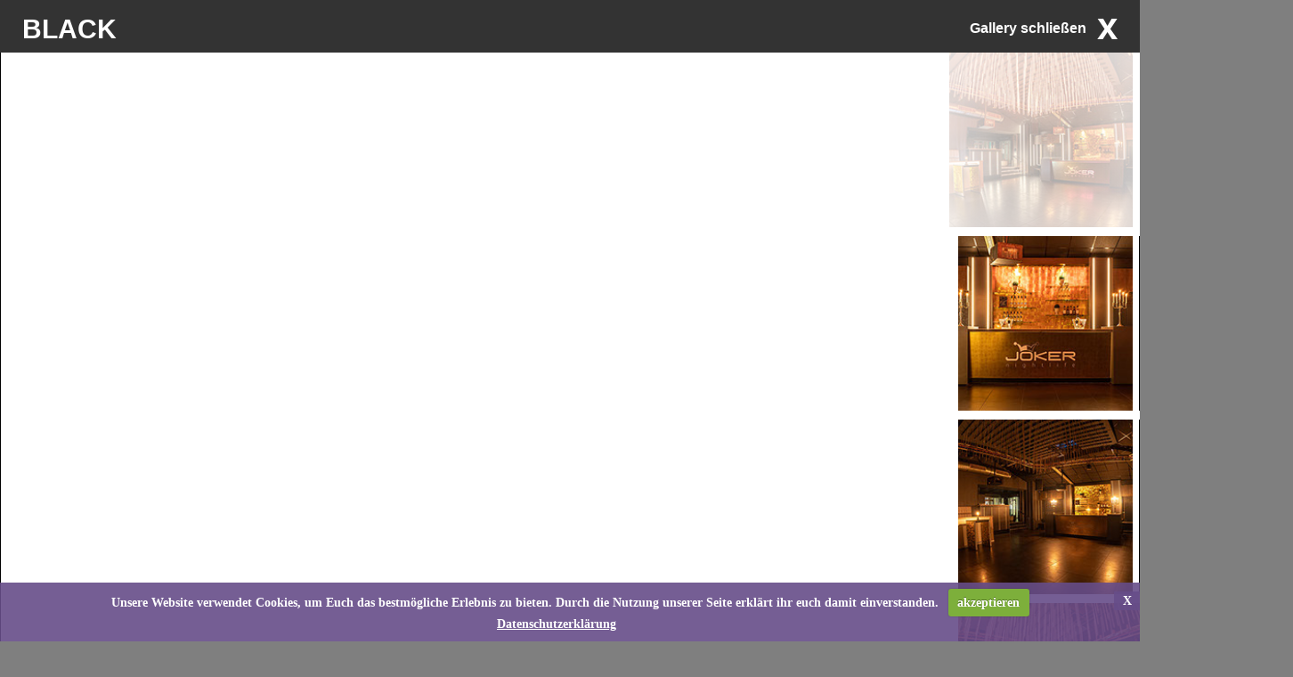

--- FILE ---
content_type: text/html
request_url: http://joker-nightlife.de/location_black.html
body_size: 53490
content:
<!DOCTYPE html>
<html class="nojs html css_verticalspacer" lang="de-DE">
 <head>

  <meta http-equiv="Content-type" content="text/html;charset=UTF-8"/>
  <meta name="description" content="Seit 28 Jahren gibt es die Diskothek Joker in Lingen. Auf vier verschiedenen Areas bieten wir Euch für nahezu jeden Musikgeschmack die passende Location."/>
  <meta name="generator" content="2018.1.1.386"/>
  <meta name="viewport" content="width=device-width, initial-scale=1.0"/>
  
  <script type="text/javascript">
   // Update the 'nojs'/'js' class on the html node
document.documentElement.className = document.documentElement.className.replace(/\bnojs\b/g, 'js');

// Check that all required assets are uploaded and up-to-date
if(typeof Muse == "undefined") window.Muse = {}; window.Muse.assets = {"required":["museutils.js", "museconfig.js", "jquery.watch.js", "webpro.js", "musewpslideshow.js", "jquery.museoverlay.js", "touchswipe.js", "require.js", "jquery.scrolleffects.js", "jquery.museresponsive.js", "location_black.css"], "outOfDate":[]};
</script>
  
  <title>:: JOKER NIGHTLIFE&nbsp; |&nbsp; DEINE PARTYADRESSE IN LINGEN ::</title>
  <!-- CSS -->
  <link rel="stylesheet" type="text/css" href="css/site_global.css?crc=97399717"/>
  <link rel="stylesheet" type="text/css" href="css/location_black.css?crc=4127468761" id="pagesheet"/>
  <!-- IE-only CSS -->
  <!--[if lt IE 9]>
  <link rel="stylesheet" type="text/css" href="css/nomq_location_black.css?crc=528088601" id="nomq_pagesheet"/>
  <![endif]-->
  <!-- JS includes -->
  <!--[if lt IE 9]>
  <script src="scripts/html5shiv.js?crc=4241844378" type="text/javascript"></script>
  <![endif]-->
    <!--HTML Widget code-->
  

<style>
	
.cc-cookies { position:fixed; width: 90%; left: 0; top: 0; padding: 0.5em 5%; background: #674D89; background: rgba(86,86,86,0.95); color: #FFFFFF; font-size: 14px; z-index: 99999; text-align: center; color: #FFFFFF; font-family: Open Sans; font-weight: bold;  }
.cc-cookies a, .cc-cookies a:hover { color: #FFFFFF; text-decoration: underline; }
.cc-cookies a:hover { text-decoration: none;color: #FFFFFF; }
.cc-overlay { height: 100%; padding-top: 25%; }
.cc-cookies-error { float: left; width: 90%; text-align: center; margin: 1em 0 2em 0; background: #fff; padding: 2em 5%; border: 1px solid #ccc; font-size: 18px; color: #333; }
.cc-cookies a.cc-cookie-accept, .cc-cookies-error a.cc-cookie-accept, .cc-cookies a.cc-cookie-decline, .cc-cookies-error a.cc-cookie-decline, .cc-cookies a.cc-cookie-reset { display: inline-block; color: #FFFFFF; text-decoration: none; background: #7DAF3B; padding: 0.5em 0.75em; border-radius: 3px; box-shadow: 0 0 2px rgba(0,0,0,0.25); text-shadow: 0 -1px 0 rgba(0,0,0,0.35); -o-transition: background 0.5s ease-in; -webkit-transition: background 0.25s ease-in; -moz-transition: background 0.25s ease-in; }
.cc-cookies a.cc-cookie-decline, .cc-cookies-error a.cc-cookie-decline { background: #AF3B3B; margin-left: 0.5em; margin-right: 0.5em; }
.cc-cookies a.cc-cookie-accept { margin-left: 0.5em; }
.cc-cookies a.cc-cookie-reset { background: #F15B00; }
.cc-cookies a:hover.cc-cookie-accept, .cc-cookies-error a:hover.cc-cookie-accept, .cc-cookies a:hover.cc-cookie-decline, .cc-cookies-error a:hover.cc-cookie-decline, .cc-cookies a:hover.cc-cookie-reset  { color: #FFFFFF;background: #000000; -o-transition: background 0.5s ease-in; -webkit-transition: background 0.25s ease-in; -moz-transition: background 0.25s ease-in; }
.cc-cookies-error a.cc-cookie-accept, .cc-cookies-error a.cc-cookie-decline { display: block; margin-top: 1em; }
.cc-cookies.cc-discreet { width: auto; padding: 0.5em 1em; left: auto; top: auto; }
.cc-cookies.cc-discreet a.cc-cookie-reset { background: none; text-shadow: none; padding: 0; text-decoration: underline; }
.cc-cookies.cc-discreet a:hover.cc-cookie-reset { text-decoration: none; }
.cc-cookies .close_btn { position:relative;top:0px;float:right;left:5.6%;cursor:pointer;background-color:#333;color: #FFFFFF;font-weight:bold;padding:2px 10px; }
.cc-cookies.cc-discreet .close_btn { top:27px;left:2.5%;  }
.cc-cookies.bottom_simg .close_btn { top:-28px;  }
.cc-cookies.bottom_img .close_btn { top:-28px;  }

@media screen and (max-width: 768px) {
.cc-cookies a.cc-cookie-accept, .cc-cookies a.cc-cookie-decline, .cc-cookies a.cc-cookie-reset { display: block; margin: 1em 0; }
.cc-cookies .close_btn { position:relative;top:27px;float:right; }
.cc-cookies.bottom_img .close_btn { top:-142px;  }

}

@media screen and (max-width: 319px) {
.cc-cookies { position: relative; float: left; }
}
	
</style>



		

      <link type="text/css" rel="stylesheet" href="https://cdnjs.cloudflare.com/ajax/libs/animate.css/3.5.2/animate.min.css"/>

		
 </head>
 <body>

  <div class="breakpoint active" id="bp_infinity" data-min-width="1161"><!-- responsive breakpoint node -->
   <div class="clearfix borderbox" id="page"><!-- group -->
    <div class="size_fluid_width grpelem shared_content" id="u15943" data-pintopage="page_fluidx" data-sizePolicy="fluidWidth" data-content-guid="u15943_content"><!-- custom html -->
     

  

    </div>
    <div class="clearfix grpelem" id="ppslideshowu15760"><!-- group -->
     <div class="clearfix grpelem" id="pslideshowu15760"><!-- column -->
      <div class="SlideShowWidget clearfix HeroFillFrame colelem" id="slideshowu15760" data-visibility="changed" style="visibility:hidden"><!-- none box -->
       <div class="popup_anchor allow_click_through" data-col-pos="0" id="u15771popup">
        <div class="SlideShowContentPanel clearfix fullscreen" data-col-pos="0" id="u15771"><!-- stack box -->
         <!-- m_editable region-id="editable-static-tag-U15778-BP_infinity" template="location_black.html" data-type="image" data-ice-options="srcAttr=data-src" -->
         <div class="SSSlide clip_frame grpelem" data-col-pos="0" id="u15778" data-muse-uid="U15778" data-muse-type="img_frame"><!-- image -->
          <img class="block ImageInclude" data-col-pos="0" id="u15778_img" data-src="images/black1-crop-u15778.jpg?crc=212045960" src="images/blank.gif?crc=4208392903" alt="" data-muse-src="images/black1-crop-u15778.jpg?crc=212045960" data-heightwidthratio="0.6104114189756508" data-image-width="1191" data-image-height="727"/>
         </div>
         <!-- /m_editable -->
         <!-- m_editable region-id="editable-static-tag-U16665-BP_infinity" template="location_black.html" data-type="image" data-ice-options="srcAttr=data-src" -->
         <div class="SSSlide invi clip_frame grpelem" data-col-pos="1" id="u16665" data-muse-uid="U16665" data-muse-type="img_frame"><!-- image -->
          <img class="block ImageInclude" data-col-pos="1" id="u16665_img" data-src="images/black2-crop-u16665.jpg?crc=28421359" src="images/blank.gif?crc=4208392903" alt="" data-muse-src="images/black2-crop-u16665.jpg?crc=28421359" data-heightwidthratio="0.6104114189756508" data-image-width="1191" data-image-height="727"/>
         </div>
         <!-- /m_editable -->
         <!-- m_editable region-id="editable-static-tag-U16696-BP_infinity" template="location_black.html" data-type="image" data-ice-options="srcAttr=data-src" -->
         <div class="SSSlide invi clip_frame grpelem" data-col-pos="2" id="u16696" data-muse-uid="U16696" data-muse-type="img_frame"><!-- image -->
          <img class="block ImageInclude" data-col-pos="2" id="u16696_img" data-src="images/black3-crop-u16696.jpg?crc=536337782" src="images/blank.gif?crc=4208392903" alt="" data-muse-src="images/black3-crop-u16696.jpg?crc=536337782" data-heightwidthratio="0.6104114189756508" data-image-width="1191" data-image-height="727"/>
         </div>
         <!-- /m_editable -->
         <!-- m_editable region-id="editable-static-tag-U16727-BP_infinity" template="location_black.html" data-type="image" data-ice-options="srcAttr=data-src" -->
         <div class="SSSlide invi clip_frame grpelem" data-col-pos="3" id="u16727" data-muse-uid="U16727" data-muse-type="img_frame"><!-- image -->
          <img class="block ImageInclude" data-col-pos="3" id="u16727_img" data-src="images/black4-crop-u16727.jpg?crc=318308661" src="images/blank.gif?crc=4208392903" alt="" data-muse-src="images/black4-crop-u16727.jpg?crc=318308661" data-heightwidthratio="0.6104114189756508" data-image-width="1191" data-image-height="727"/>
         </div>
         <!-- /m_editable -->
        </div>
       </div>
       <div class="popup_anchor allow_click_through grpelem" data-col-pos="1" id="u15762popup">
        <div class="SSSlideLinks clearfix" data-col-pos="1" id="u15762"><!-- none box -->
         <!-- m_editable region-id="editable-static-tag-U15765-BP_infinity" template="location_black.html" data-type="image" data-ice-options="clickable" -->
         <div class="SSSlideLink borderbox transition shadow clip_frame colelem" data-col-pos="0" id="u15765" data-muse-uid="U15765" data-muse-type="img_frame"><!-- image -->
          <div data-col-pos="0" id="u15765_clip">
           <img class="block temp_no_img_src" data-col-pos="0" id="u15765_img" data-orig-src="images/black1-crop-u15765.jpg?crc=487308967" alt="" data-muse-src="images/black1-crop-u15765.jpg?crc=487308967" data-heightwidthratio="1" data-image-width="190" data-image-height="190" src="images/blank.gif?crc=4208392903"/>
          </div>
         </div>
         <!-- /m_editable -->
         <!-- m_editable region-id="editable-static-tag-U16674-BP_infinity" template="location_black.html" data-type="image" data-ice-options="clickable" -->
         <div class="SSSlideLink borderbox transition shadow clip_frame colelem" data-col-pos="1" id="u16674" data-muse-uid="U16674" data-muse-type="img_frame"><!-- image -->
          <div data-col-pos="1" id="u16674_clip">
           <img class="block temp_no_img_src" data-col-pos="1" id="u16674_img" data-orig-src="images/black2-crop-u16674.jpg?crc=534876164" alt="" data-muse-src="images/black2-crop-u16674.jpg?crc=534876164" data-heightwidthratio="1" data-image-width="190" data-image-height="190" src="images/blank.gif?crc=4208392903"/>
          </div>
         </div>
         <!-- /m_editable -->
         <!-- m_editable region-id="editable-static-tag-U16705-BP_infinity" template="location_black.html" data-type="image" data-ice-options="clickable" -->
         <div class="SSSlideLink borderbox transition shadow clip_frame colelem" data-col-pos="2" id="u16705" data-muse-uid="U16705" data-muse-type="img_frame"><!-- image -->
          <div data-col-pos="2" id="u16705_clip">
           <img class="block temp_no_img_src" data-col-pos="2" id="u16705_img" data-orig-src="images/black3-crop-u16705.jpg?crc=350916040" alt="" data-muse-src="images/black3-crop-u16705.jpg?crc=350916040" data-heightwidthratio="1" data-image-width="190" data-image-height="190" src="images/blank.gif?crc=4208392903"/>
          </div>
         </div>
         <!-- /m_editable -->
         <!-- m_editable region-id="editable-static-tag-U16736-BP_infinity" template="location_black.html" data-type="image" data-ice-options="clickable" -->
         <div class="SSSlideLink transition shadow clip_frame colelem" data-col-pos="3" id="u16736" data-muse-uid="U16736" data-muse-type="img_frame"><!-- image -->
          <div data-col-pos="3" id="u16736_clip">
           <img class="block temp_no_img_src" data-col-pos="3" id="u16736_img" data-orig-src="images/black4-crop-u16736.jpg?crc=4161498688" alt="" data-muse-src="images/black4-crop-u16736.jpg?crc=4161498688" data-heightwidthratio="1" data-image-width="190" data-image-height="190" src="images/blank.gif?crc=4208392903"/>
          </div>
         </div>
         <!-- /m_editable -->
        </div>
       </div>
      </div>
      <div class="browser_width shared_content" id="u15942-bw" data-content-guid="u15942-bw_content">
       <div class="pinned-colelem" id="u15942"><!-- simple frame --></div>
      </div>
     </div>
     <!-- m_editable region-id="editable-static-tag-U15940-BP_infinity" template="location_black.html" data-type="html" data-ice-options="disableImageResize,link,txtStyleTarget" -->
     <div class="clearfix shared_content" id="u15940-4" data-muse-uid="U15940" data-muse-type="txt_frame" data-IBE-flags="txtStyleSrc" data-content-guid="u15940-4_content"><!-- content -->
      <p><span id="u15940">BLACK</span></p>
     </div>
     <!-- /m_editable -->
     <!-- m_editable region-id="editable-static-tag-U15941-BP_infinity" template="location_black.html" data-type="html" data-ice-options="disableImageResize,link,txtStyleTarget" -->
     <div class="clearfix shared_content" id="u15941-4" data-muse-uid="U15941" data-muse-type="txt_frame" data-IBE-flags="txtStyleSrc" data-content-guid="u15941-4_content"><!-- content -->
      <p><span id="u15941">Gallery schließen</span></p>
     </div>
     <!-- /m_editable -->
     <!-- m_editable region-id="editable-static-tag-U15944-BP_infinity" template="location_black.html" data-type="html" data-ice-options="disableImageResize,link,clickable,txtStyleTarget" data-ice-editable="link" -->
     <a class="nonblock nontext clearfix shared_content" id="u15944-4" href="index.html#location" data-href="anchor:U63:U990" data-muse-uid="U15944" data-muse-type="txt_frame" data-IBE-flags="txtStyleSrc" data-content-guid="u15944-4_content"><!-- content --><p><span id="u15944">x</span></p></a>
     <!-- /m_editable -->
    </div>
    <div class="verticalspacer" data-offset-top="859" data-content-above-spacer="858" data-content-below-spacer="0" data-sizePolicy="fixed" data-pintopage="page_fixedLeft"></div>
    <div class="clearfix grpelem" id="pu15759"><!-- group -->
     <div class="size_fixed grpelem shared_content" id="u15759" data-sizePolicy="fixed" data-pintopage="page_fluidx" data-content-guid="u15759_content"><!-- custom html -->
      
        <style>
          .noFill{
            background-color: transparent;
          }
          .mask{
            overflow: hidden;
          }
          .slide-reel-caption{
            animation-duration: 0.6s !important;
          }
          .animation-direction{
            -webkit-animation-direction: alternate;
            animation-direction: alternate;
          }
        </style>
    	
     </div>
     <div class="size_fixed grpelem shared_content" id="u15758" data-sizePolicy="fixed" data-pintopage="page_fluidx" data-content-guid="u15758_content"><!-- custom html -->
      

    	
     </div>
    </div>
   </div>
  </div>
  <div class="breakpoint" id="bp_1160" data-max-width="1160"><!-- responsive breakpoint node -->
   <div class="clearfix temp_no_id" data-orig-id="page"><!-- group -->
    <span class="size_fixed grpelem placeholder" data-placeholder-for="u15943_content"><!-- placeholder node --></span>
    <div class="clearfix grpelem temp_no_id" data-orig-id="ppslideshowu15760"><!-- group -->
     <div class="clearfix grpelem temp_no_id" data-orig-id="pslideshowu15760"><!-- column -->
      <div class="SlideShowWidget clearfix HeroFillFrame colelem temp_no_id" data-orig-id="slideshowu15760"><!-- none box -->
       <div class="popup_anchor temp_no_id" data-col-pos="0" data-orig-id="u15771popup">
        <div class="SlideShowContentPanel clearfix fullscreen temp_no_id" data-col-pos="0" data-orig-id="u15771"><!-- stack box -->
         <!-- m_editable region-id="editable-static-tag-U15778-BP_1160" template="location_black.html" data-type="image" data-ice-options="srcAttr=data-src" -->
         <div class="SSSlide clip_frame clearfix grpelem temp_no_id" data-col-pos="0" data-muse-uid="U15778" data-muse-type="img_frame" data-orig-id="u15778"><!-- image -->
          <img class="ImageInclude position_content temp_no_id" data-col-pos="0" data-src="images/black1.jpg?crc=66472364" src="images/blank.gif?crc=4208392903" alt="" data-width="1200" data-height="768" data-muse-src="images/black1.jpg?crc=66472364" data-orig-id="u15778_img"/>
         </div>
         <!-- /m_editable -->
         <!-- m_editable region-id="editable-static-tag-U16665-BP_1160" template="location_black.html" data-type="image" data-ice-options="srcAttr=data-src" -->
         <div class="SSSlide invi clip_frame clearfix grpelem temp_no_id" data-col-pos="1" data-muse-uid="U16665" data-muse-type="img_frame" data-orig-id="u16665"><!-- image -->
          <img class="ImageInclude position_content temp_no_id" data-col-pos="1" data-src="images/black2.jpg?crc=186271792" src="images/blank.gif?crc=4208392903" alt="" data-width="1200" data-height="768" data-muse-src="images/black2.jpg?crc=186271792" data-orig-id="u16665_img"/>
         </div>
         <!-- /m_editable -->
         <!-- m_editable region-id="editable-static-tag-U16696-BP_1160" template="location_black.html" data-type="image" data-ice-options="srcAttr=data-src" -->
         <div class="SSSlide invi clip_frame clearfix grpelem temp_no_id" data-col-pos="2" data-muse-uid="U16696" data-muse-type="img_frame" data-orig-id="u16696"><!-- image -->
          <img class="ImageInclude position_content temp_no_id" data-col-pos="2" data-src="images/black3.jpg?crc=236167202" src="images/blank.gif?crc=4208392903" alt="" data-width="1200" data-height="768" data-muse-src="images/black3.jpg?crc=236167202" data-orig-id="u16696_img"/>
         </div>
         <!-- /m_editable -->
         <!-- m_editable region-id="editable-static-tag-U16727-BP_1160" template="location_black.html" data-type="image" data-ice-options="srcAttr=data-src" -->
         <div class="SSSlide invi clip_frame clearfix grpelem temp_no_id" data-col-pos="3" data-muse-uid="U16727" data-muse-type="img_frame" data-orig-id="u16727"><!-- image -->
          <img class="ImageInclude position_content temp_no_id" data-col-pos="3" data-src="images/black4.jpg?crc=12047832" src="images/blank.gif?crc=4208392903" alt="" data-width="1200" data-height="768" data-muse-src="images/black4.jpg?crc=12047832" data-orig-id="u16727_img"/>
         </div>
         <!-- /m_editable -->
        </div>
       </div>
       <div class="popup_anchor temp_no_id" data-col-pos="1" data-orig-id="u15762popup">
        <div class="SSSlideLinks clearfix temp_no_id" data-col-pos="1" data-orig-id="u15762"><!-- none box -->
         <!-- m_editable region-id="editable-static-tag-U15765-BP_1160" template="location_black.html" data-type="image" data-ice-options="clickable" -->
         <div class="SSSlideLink transition shadow clip_frame grpelem temp_no_id" data-col-pos="0" data-muse-uid="U15765" data-muse-type="img_frame" data-orig-id="u15765"><!-- image -->
          <div class="temp_no_id" data-col-pos="0" data-orig-id="u15765_clip">
           <img class="block temp_no_id temp_no_img_src" data-col-pos="0" data-orig-src="images/black1-crop-u157652.jpg?crc=3972800206" alt="" width="210" height="210" data-muse-src="images/black1-crop-u157652.jpg?crc=3972800206" data-orig-id="u15765_img" src="images/blank.gif?crc=4208392903"/>
          </div>
         </div>
         <!-- /m_editable -->
         <!-- m_editable region-id="editable-static-tag-U16674-BP_1160" template="location_black.html" data-type="image" data-ice-options="clickable" -->
         <div class="SSSlideLink transition shadow clip_frame grpelem temp_no_id" data-col-pos="1" data-muse-uid="U16674" data-muse-type="img_frame" data-orig-id="u16674"><!-- image -->
          <div class="temp_no_id" data-col-pos="1" data-orig-id="u16674_clip">
           <img class="block temp_no_id temp_no_img_src" data-col-pos="1" data-orig-src="images/black2-crop-u166742.jpg?crc=4222413063" alt="" width="210" height="210" data-muse-src="images/black2-crop-u166742.jpg?crc=4222413063" data-orig-id="u16674_img" src="images/blank.gif?crc=4208392903"/>
          </div>
         </div>
         <!-- /m_editable -->
         <!-- m_editable region-id="editable-static-tag-U16705-BP_1160" template="location_black.html" data-type="image" data-ice-options="clickable" -->
         <div class="SSSlideLink transition shadow clip_frame grpelem temp_no_id" data-col-pos="2" data-muse-uid="U16705" data-muse-type="img_frame" data-orig-id="u16705"><!-- image -->
          <div class="temp_no_id" data-col-pos="2" data-orig-id="u16705_clip">
           <img class="block temp_no_id temp_no_img_src" data-col-pos="2" data-orig-src="images/black3-crop-u167052.jpg?crc=4141684123" alt="" width="210" height="210" data-muse-src="images/black3-crop-u167052.jpg?crc=4141684123" data-orig-id="u16705_img" src="images/blank.gif?crc=4208392903"/>
          </div>
         </div>
         <!-- /m_editable -->
         <!-- m_editable region-id="editable-static-tag-U16736-BP_1160" template="location_black.html" data-type="image" data-ice-options="clickable" -->
         <div class="SSSlideLink transition shadow clip_frame grpelem temp_no_id" data-col-pos="3" data-muse-uid="U16736" data-muse-type="img_frame" data-orig-id="u16736"><!-- image -->
          <div class="temp_no_id" data-col-pos="3" data-orig-id="u16736_clip">
           <img class="block temp_no_id temp_no_img_src" data-col-pos="3" data-orig-src="images/black4-crop-u167362.jpg?crc=3759159581" alt="" width="210" height="210" data-muse-src="images/black4-crop-u167362.jpg?crc=3759159581" data-orig-id="u16736_img" src="images/blank.gif?crc=4208392903"/>
          </div>
         </div>
         <!-- /m_editable -->
        </div>
       </div>
      </div>
      <span class="browser_width placeholder" data-placeholder-for="u15942-bw_content"><!-- placeholder node --></span>
     </div>
     <!-- m_editable region-id="editable-static-tag-U15941-BP_1160" template="location_black.html" data-type="html" data-ice-options="disableImageResize,link,txtStyleTarget" -->
     <span class="clearfix mse_pre_init placeholder" data-placeholder-for="u15941-4_content"><!-- placeholder node --></span>
     <!-- /m_editable -->
     <!-- m_editable region-id="editable-static-tag-U15944-BP_1160" template="location_black.html" data-type="html" data-ice-options="disableImageResize,link,clickable,txtStyleTarget" data-ice-editable="link" -->
     <span class="nonblock nontext clearfix mse_pre_init placeholder" data-placeholder-for="u15944-4_content"><!-- placeholder node --></span>
     <!-- /m_editable -->
     <!-- m_editable region-id="editable-static-tag-U15940-BP_1160" template="location_black.html" data-type="html" data-ice-options="disableImageResize,link,txtStyleTarget" -->
     <span class="clearfix mse_pre_init placeholder" data-placeholder-for="u15940-4_content"><!-- placeholder node --></span>
     <!-- /m_editable -->
    </div>
    <div class="verticalspacer" data-offset-top="601" data-content-above-spacer="768" data-content-below-spacer="0"></div>
    <div class="clearfix grpelem temp_no_id" data-orig-id="pu15759"><!-- group -->
     <span class="size_fixed grpelem placeholder" data-placeholder-for="u15759_content"><!-- placeholder node --></span>
     <span class="size_fixed grpelem placeholder" data-placeholder-for="u15758_content"><!-- placeholder node --></span>
    </div>
   </div>
  </div>
  <!-- JS includes -->
  <script type="text/javascript">
   if (document.location.protocol != 'https:') document.write('\x3Cscript src="http://musecdn.businesscatalyst.com/scripts/4.0/jquery-1.8.3.min.js" type="text/javascript">\x3C/script>');
</script>
  <script type="text/javascript">
   window.jQuery || document.write('\x3Cscript src="scripts/jquery-1.8.3.min.js?crc=209076791" type="text/javascript">\x3C/script>');
</script>
  <!-- Other scripts -->
  <script type="text/javascript">
   // Decide whether to suppress missing file error or not based on preference setting
var suppressMissingFileError = false
</script>
  <script type="text/javascript">
   window.Muse.assets.check=function(c){if(!window.Muse.assets.checked){window.Muse.assets.checked=!0;var b={},d=function(a,b){if(window.getComputedStyle){var c=window.getComputedStyle(a,null);return c&&c.getPropertyValue(b)||c&&c[b]||""}if(document.documentElement.currentStyle)return(c=a.currentStyle)&&c[b]||a.style&&a.style[b]||"";return""},a=function(a){if(a.match(/^rgb/))return a=a.replace(/\s+/g,"").match(/([\d\,]+)/gi)[0].split(","),(parseInt(a[0])<<16)+(parseInt(a[1])<<8)+parseInt(a[2]);if(a.match(/^\#/))return parseInt(a.substr(1),
16);return 0},f=function(f){for(var g=document.getElementsByTagName("link"),j=0;j<g.length;j++)if("text/css"==g[j].type){var l=(g[j].href||"").match(/\/?css\/([\w\-]+\.css)\?crc=(\d+)/);if(!l||!l[1]||!l[2])break;b[l[1]]=l[2]}g=document.createElement("div");g.className="version";g.style.cssText="display:none; width:1px; height:1px;";document.getElementsByTagName("body")[0].appendChild(g);for(j=0;j<Muse.assets.required.length;){var l=Muse.assets.required[j],k=l.match(/([\w\-\.]+)\.(\w+)$/),i=k&&k[1]?
k[1]:null,k=k&&k[2]?k[2]:null;switch(k.toLowerCase()){case "css":i=i.replace(/\W/gi,"_").replace(/^([^a-z])/gi,"_$1");g.className+=" "+i;i=a(d(g,"color"));k=a(d(g,"backgroundColor"));i!=0||k!=0?(Muse.assets.required.splice(j,1),"undefined"!=typeof b[l]&&(i!=b[l]>>>24||k!=(b[l]&16777215))&&Muse.assets.outOfDate.push(l)):j++;g.className="version";break;case "js":j++;break;default:throw Error("Unsupported file type: "+k);}}c?c().jquery!="1.8.3"&&Muse.assets.outOfDate.push("jquery-1.8.3.min.js"):Muse.assets.required.push("jquery-1.8.3.min.js");
g.parentNode.removeChild(g);if(Muse.assets.outOfDate.length||Muse.assets.required.length)g="Einige der Dateien auf dem Server fehlen oder sind ungültig. Löschen Sie den Browser-Cache und versuchen Sie es erneut. Wenn das Problem weiterhin besteht, wenden Sie sich an den Autor der Website.",f&&Muse.assets.outOfDate.length&&(g+="\nOut of date: "+Muse.assets.outOfDate.join(",")),f&&Muse.assets.required.length&&(g+="\nMissing: "+Muse.assets.required.join(",")),suppressMissingFileError?(g+="\nUse SuppressMissingFileError key in AppPrefs.xml to show missing file error pop up.",console.log(g)):alert(g)};location&&location.search&&location.search.match&&location.search.match(/muse_debug/gi)?
setTimeout(function(){f(!0)},5E3):f()}};
var muse_init=function(){require.config({baseUrl:""});require(["jquery","museutils","whatinput","jquery.watch","webpro","musewpslideshow","jquery.museoverlay","touchswipe","jquery.scrolleffects","jquery.museresponsive"],function(c){var $ = c;$(document).ready(function(){try{
window.Muse.assets.check($);/* body */
Muse.Utils.transformMarkupToFixBrowserProblemsPreInit();/* body */
Muse.Utils.prepHyperlinks(true);/* body */
Muse.Utils.resizeHeight('.popup_anchor.allow_click_through');/* resize height */
Muse.Utils.makeButtonsVisibleAfterSettingMinWidth();/* body */
Muse.Utils.initWidget('#slideshowu15760', ['#bp_infinity'], function(elem) { var widget = new WebPro.Widget.ContentSlideShow(elem, {autoPlay:false,displayInterval:3500,slideLinkStopsSlideShow:false,transitionStyle:'fading',lightboxEnabled_runtime:false,shuffle:false,transitionDuration:500,enableSwipe:true,elastic:'fullScreen',resumeAutoplay:true,resumeAutoplayInterval:3000,playOnce:false,autoActivate_runtime:false,isResponsive:true}); $(elem).data('widget', widget); return widget; });/* #slideshowu15760 */
Muse.Utils.initWidget('#slideshowu15760', ['#bp_1160'], function(elem) { var widget = new WebPro.Widget.ContentSlideShow(elem, {autoPlay:false,displayInterval:3500,slideLinkStopsSlideShow:false,transitionStyle:'fading',lightboxEnabled_runtime:false,shuffle:false,transitionDuration:500,enableSwipe:true,elastic:'fullScreen',resumeAutoplay:true,resumeAutoplayInterval:3000,playOnce:false,autoActivate_runtime:false,isResponsive:false}); $(elem).data('widget', widget); return widget; });/* #slideshowu15760 */
Muse.Utils.fullPage('#page');/* 100% height page */
$('#bp_1160').one('muse_this_bp_activate', function(){
$('#u15941-4').registerPositionScrollEffect([{"speed":[0,1],"in":[-Infinity,-225.5]},{"speed":[0,0.2],"in":[-225.5,Infinity]}], $(this)); /* scroll effect */
$('#u15944-4').registerPositionScrollEffect([{"speed":[0,1],"in":[-Infinity,-215.5]},{"speed":[0,0.2],"in":[-215.5,Infinity]}], $(this)); /* scroll effect */
$('#u15940-4').registerPositionScrollEffect([{"speed":[0,1],"in":[-Infinity,-215.5]},{"speed":[0,0.2],"in":[-215.5,Infinity]}], $(this)); /* scroll effect */
});/* scroll effects for one breakpoint */
$( '.breakpoint' ).registerBreakpoint();/* Register breakpoints */
Muse.Utils.transformMarkupToFixBrowserProblems();/* body */
}catch(b){if(b&&"function"==typeof b.notify?b.notify():Muse.Assert.fail("Error calling selector function: "+b),false)throw b;}})})};

</script>
  <!-- RequireJS script -->
  <script src="scripts/require.js?crc=4177726516" type="text/javascript" async data-main="scripts/museconfig.js?crc=3936894949" onload="if (requirejs) requirejs.onError = function(requireType, requireModule) { if (requireType && requireType.toString && requireType.toString().indexOf && 0 <= requireType.toString().indexOf('#scripterror')) window.Muse.assets.check(); }" onerror="window.Muse.assets.check();"></script>
  
  <!--HTML Widget code-->
  
	
	<script type="text/javascript">
	console.log("Cookie Notifications - Version 1.0 - MuseThemes.com");
	
	(function (factory) {
	if (typeof define === 'function' && define.amd) {
		// AMD
		define(['jquery'], factory);
	} else if (typeof exports === 'object') {
		// CommonJS
		factory(require('jquery'));
	} else {
		// Browser globals
		factory(jQuery);
	}
	}(function ($) {

	var pluses = /\+/g;

	function encode(s) {
		return config.raw ? s : encodeURIComponent(s);
	}

	function decode(s) {
		return config.raw ? s : decodeURIComponent(s);
	}

	function stringifyCookieValue(value) {
		return encode(config.json ? JSON.stringify(value) : String(value));
	}

	function parseCookieValue(s) {
		if (s.indexOf('"') === 0) {
			// This is a quoted cookie as according to RFC2068, unescape...
			s = s.slice(1, -1).replace(/\\"/g, '"').replace(/\\\\/g, '\\');
		}

		try {
			// Replace server-side written pluses with spaces.
			// If we can't decode the cookie, ignore it, it's unusable.
			// If we can't parse the cookie, ignore it, it's unusable.
			s = decodeURIComponent(s.replace(pluses, ' '));
			return config.json ? JSON.parse(s) : s;
		} catch(e) {}
	}

	function read(s, converter) {
		var value = config.raw ? s : parseCookieValue(s);
		return $.isFunction(converter) ? converter(value) : value;
	}

	var config = $.cookie = function (key, value, options) {

		// Write

		if (value !== undefined && !$.isFunction(value)) {
			options = $.extend({}, config.defaults, options);

			if (typeof options.expires === 'number') {
				var days = options.expires, t = options.expires = new Date();
				t.setTime(+t + days * 864e+5);
			}

			return (document.cookie = [
				encode(key), '=', stringifyCookieValue(value),
				options.expires ? '; expires=' + options.expires.toUTCString() : '', // use expires attribute, max-age is not supported by IE
				options.path    ? '; path=' + options.path : '',
				options.domain  ? '; domain=' + options.domain : '',
				options.secure  ? '; secure' : ''
			].join(''));
		}

		// Read

		var result = key ? undefined : {};

		// To prevent the for loop in the first place assign an empty array
		// in case there are no cookies at all. Also prevents odd result when
		// calling $.cookie().
		var cookies = document.cookie ? document.cookie.split('; ') : [];

		for (var i = 0, l = cookies.length; i < l; i++) {
			var parts = cookies[i].split('=');
			var name = decode(parts.shift());
			var cookie = parts.join('=');

			if (key && key === name) {
				// If second argument (value) is a function it's a converter...
				result = read(cookie, value);
				break;
			}

			// Prevent storing a cookie that we couldn't decode.
			if (!key && (cookie = read(cookie)) !== undefined) {
				result[name] = cookie;
			}
		}

		return result;
	};

	config.defaults = {};

	$.removeCookie = function (key, options) {
		if ($.cookie(key) === undefined) {
			return false;
		}

		// Must not alter options, thus extending a fresh object...
		$.cookie(key, '', $.extend({}, options, { expires: -1 }));
		return !$.cookie(key);
	};

}));


(function ($) {
    $.cookieCuttr = function (options) {
        var defaults = {
            cookieCutter: false, // you'd like to enable the div/section/span etc. hide feature? change this to true
            cookieCutterDeclineOnly: false, // you'd like the CookieCutter to only hide when someone has clicked declined set this to true
            cookieAnalytics: true, // just using a simple analytics package? change this to true
            cookieDeclineButton: false, // this will disable non essential cookies
            cookieAcceptButton: true, // this will disable non essential cookies
            cookieResetButton: false,
            cookieOverlayEnabled: false, // don't want a discreet toolbar? Fine, set this to true
            cookiePolicyLink: '/privacy-policy/', // if applicable, enter the link to your privacy policy here...
            cookieMessage: 'We use cookies on this website, you can <a href="{{cookiePolicyLink}}" title=" ">read about them here</a>. To use the website as intended please...',
            cookieAnalyticsMessage: 'We use cookies, just to track visits to our website, we store no personal details.',
            cookieErrorMessage: "We\'re sorry, this feature places cookies in your browser and has been disabled. <br>To continue using this functionality, please",
            cookieWhatAreTheyLink: "http://www.allaboutcookies.org/",
            cookieDisable: '',
            cookieExpires: 365,
            cookieAcceptButtonText: "ACCEPT COOKIES",
            cookieDeclineButtonText: "DECLINE COOKIES",
            cookieResetButtonText: "RESET COOKIES FOR THIS WEBSITE",
            cookieWhatAreLinkText: "What are cookies?",
            cookieNotificationLocationBottom: false, // top or bottom - they are your only options, so true for bottom, false for top            
            cookiePolicyPage: false,
            cookiePolicyPageMessage: 'Please read the information below and then choose from the following options',
            cookieDiscreetLink: false,
            cookieDiscreetReset: false,
            cookieDiscreetLinkText: "Cookies?",
            cookieDiscreetPosition: "topleft", //options: topleft, topright, bottomleft, bottomright         
            cookieNoMessage: false, // change to true hide message from all pages apart from your policy page
            cookieDomain: ""
        };
        var options = $.extend(defaults, options);
        var message = defaults.cookieMessage.replace('{{cookiePolicyLink}}', defaults.cookiePolicyLink);
        defaults.cookieMessage = 'We use cookies on this website, you can <a href="' + defaults.cookiePolicyLink + '" title=" ">read about them here</a>. To use the website as intended please...';
        //convert options
        var cookiePolicyLinkIn = options.cookiePolicyLink;
        var cookieCutter = options.cookieCutter;
        var cookieCutterDeclineOnly = options.cookieCutterDeclineOnly;
        var cookieAnalytics = options.cookieAnalytics;
        var cookieDeclineButton = options.cookieDeclineButton;
        var cookieAcceptButton = options.cookieAcceptButton;
        var cookieResetButton = options.cookieResetButton;
        var cookieOverlayEnabled = options.cookieOverlayEnabled;
        var cookiePolicyLink = options.cookiePolicyLink;
        var cookieMessage = message;
        var cookieAnalyticsMessage = options.cookieAnalyticsMessage;
        var cookieErrorMessage = options.cookieErrorMessage;
        var cookieDisable = options.cookieDisable;
        var cookieWhatAreTheyLink = options.cookieWhatAreTheyLink;
        var cookieExpires = options.cookieExpires;
        var cookieAcceptButtonText = options.cookieAcceptButtonText;
        var cookieDeclineButtonText = options.cookieDeclineButtonText;
        var cookieResetButtonText = options.cookieResetButtonText;
        var cookieWhatAreLinkText = options.cookieWhatAreLinkText;
        var cookieNotificationLocationBottom = options.cookieNotificationLocationBottom;
        var cookiePolicyPage = options.cookiePolicyPage;
        var cookiePolicyPageMessage = options.cookiePolicyPageMessage;
        var cookieDiscreetLink = options.cookieDiscreetLink;
        var cookieDiscreetReset = options.cookieDiscreetReset;
        var cookieDiscreetLinkText = options.cookieDiscreetLinkText;
        var cookieDiscreetPosition = options.cookieDiscreetPosition;
        var cookieNoMessage = options.cookieNoMessage;
        // cookie identifier
        var $cookieAccepted = $.cookie('cc_cookie_accept') == "cc_cookie_accept";
        $.cookieAccepted = function () {
            return $cookieAccepted;
        };
        var $cookieDeclined = $.cookie('cc_cookie_decline') == "cc_cookie_decline";
        $.cookieDeclined = function () {
            return $cookieDeclined;
        };
        // write cookie accept button
        if (cookieAcceptButton) {
            var cookieAccept = ' <a href="#accept" class="cc-cookie-accept">' + cookieAcceptButtonText + '</a> ';
        } else {
            var cookieAccept = "";
        }
        // write cookie decline button
        if (cookieDeclineButton) {
            var cookieDecline = ' <a href="#decline" class="cc-cookie-decline">' + cookieDeclineButtonText + '</a> ';
        } else {
            var cookieDecline = "";
        }
        // write extra class for overlay
        if (cookieOverlayEnabled) {
            var cookieOverlay = 'cc-overlay';
        } else {
            var cookieOverlay = "";
        }
        // to prepend or append, that is the question?
        if ((cookieNotificationLocationBottom) || (cookieDiscreetPosition == "bottomright") || (cookieDiscreetPosition == "bottomleft")) {
            var appOrPre = true;
        } else {
            var appOrPre = false;
        }
        if (($cookieAccepted) || ($cookieDeclined)) {
            // write cookie reset button
            if ((cookieResetButton) && (cookieDiscreetReset)) {
                if (appOrPre) {
                    $('body').append('<div class="cc-cookies cc-discreet"><a class="cc-cookie-reset" href="#" title="' + cookieResetButtonText + '">' + cookieResetButtonText + '</a></div>');
                } else {
                    $('body').prepend('<div class="cc-cookies cc-discreet"><a class="cc-cookie-reset" href="#" title="' + cookieResetButtonText + '">' + cookieResetButtonText + '</a></div>');
                }
                //add appropriate CSS depending on position chosen
                if (cookieDiscreetPosition == "topleft") {
                    $('div.cc-cookies').css("top", "0");
                    $('div.cc-cookies').css("left", "0");
                }
                if (cookieDiscreetPosition == "topright") {
                    $('div.cc-cookies').css("top", "0");
                    $('div.cc-cookies').css("right", "0");
                }
                if (cookieDiscreetPosition == "bottomleft") {
                    $('div.cc-cookies').css("bottom", "0");
                    $('div.cc-cookies').css("left", "0");
                }
                if (cookieDiscreetPosition == "bottomright") {
                    $('div.cc-cookies').css("bottom", "0");
                    $('div.cc-cookies').css("right", "0");
                }
            } else if (cookieResetButton) {
                if (appOrPre) {
                    $('body').append('<div class="cc-cookies"><a href="#" class="cc-cookie-reset">' + cookieResetButtonText + '</a></div>');
                } else {
                    $('body').prepend('<div class="cc-cookies"><a href="#" class="cc-cookie-reset">' + cookieResetButtonText + '</a></div>');
                }
            } else {
                var cookieResetButton = "";
            }
        } else {
            // add message to just after opening body tag
            if ((cookieNoMessage) && (!cookiePolicyPage)) {
                // show no link on any pages APART from the policy page
            } else if ((cookieDiscreetLink) && (!cookiePolicyPage)) { // show discreet link
                if (appOrPre) {
                    $('body').append('<div class="cc-cookies cc-discreet"><a href="' + cookiePolicyLinkIn + '" title="' + cookieDiscreetLinkText + '">' + cookieDiscreetLinkText + '</a></div>');
                } else {
                    $('body').prepend('<div class="cc-cookies cc-discreet"><a href="' + cookiePolicyLinkIn + '" title="' + cookieDiscreetLinkText + '">' + cookieDiscreetLinkText + '</a></div>');
                }
                //add appropriate CSS depending on position chosen
                if (cookieDiscreetPosition == "topleft") {
                    $('div.cc-cookies').css("top", "0");
                    $('div.cc-cookies').css("left", "0");
                }
                if (cookieDiscreetPosition == "topright") {
                    $('div.cc-cookies').css("top", "0");
                    $('div.cc-cookies').css("right", "0");
                }
                if (cookieDiscreetPosition == "bottomleft") {
                    $('div.cc-cookies').css("bottom", "0");
                    $('div.cc-cookies').css("left", "0");
                }
                if (cookieDiscreetPosition == "bottomright") {
                    $('div.cc-cookies').css("bottom", "0");
                    $('div.cc-cookies').css("right", "0");
                }
            } else if (cookieAnalytics) { // show analytics overlay
                if (appOrPre) {
                    $('body').append('<div class="cc-cookies ' + cookieOverlay + '">' + cookieAnalyticsMessage + cookieAccept + cookieDecline + '<a target="_blank" href="' + cookieWhatAreTheyLink + '" title=" ">' + cookieWhatAreLinkText + '</a></div>');
                } else {
                    $('body').prepend('<div class="cc-cookies ' + cookieOverlay + '">' + cookieAnalyticsMessage + cookieAccept + cookieDecline + '<a target="_blank" href="' + cookieWhatAreTheyLink + '" title=" ">' + cookieWhatAreLinkText + '</a></div>');
                }
            }
            if (cookiePolicyPage) { // show policy page overlay
                if (appOrPre) {
                    $('body').append('<div class="cc-cookies ' + cookieOverlay + '">' + cookiePolicyPageMessage + " " + ' <a href="#accept" class="cc-cookie-accept">' + cookieAcceptButtonText + '</a> ' + ' <a href="#decline" class="cc-cookie-decline">' + cookieDeclineButtonText + '</a> ' + '</div>');
                } else {
                    $('body').prepend('<div class="cc-cookies ' + cookieOverlay + '">' + cookiePolicyPageMessage + " " + ' <a href="#accept" class="cc-cookie-accept">' + cookieAcceptButtonText + '</a> ' + ' <a href="#decline" class="cc-cookie-decline">' + cookieDeclineButtonText + '</a> ' + '</div>');
                }
            } else if ((!cookieAnalytics) && (!cookieDiscreetLink)) { // show privacy policy option
                if (appOrPre) {
                    $('body').append('<div class="cc-cookies ' + cookieOverlay + '">' + cookieMessage + cookieAccept + cookieDecline + '</div>');
                } else {
                    $('body').prepend('<div class="cc-cookies ' + cookieOverlay + '">' + cookieMessage + cookieAccept + cookieDecline + '</div>');
                }
            }
        }
        if ((cookieCutter) && (!cookieCutterDeclineOnly) && (($cookieDeclined) || (!$cookieAccepted))) {
            $(cookieDisable).html('<div class="cc-cookies-error">' + cookieErrorMessage + ' <a href="#accept" class="cc-cookie-accept">' + cookieAcceptButtonText + '</a> ' + '</div>');
        }
        if ((cookieCutter) && (cookieCutterDeclineOnly) && ($cookieDeclined)) {
            $(cookieDisable).html('<div class="cc-cookies-error">' + cookieErrorMessage + ' <a href="#accept" class="cc-cookie-accept">' + cookieAcceptButtonText + '</a> ' + '</div>');
        }
        // if bottom is true, switch div to bottom if not in discreet mode
        if ((cookieNotificationLocationBottom) && (!cookieDiscreetLink)) {
            $('div.cc-cookies').css("top", "auto");
            $('div.cc-cookies').css("bottom", "0");
        }
        if ((cookieNotificationLocationBottom) && (cookieDiscreetLink) && (cookiePolicyPage)) {
            $('div.cc-cookies').css("top", "auto");
            $('div.cc-cookies').css("bottom", "0");
        }
        // setting the cookies

        // for top bar
        $('.cc-cookie-accept, .cc-cookie-decline').click(function (e) {
            e.preventDefault();
            if ($(this).is('[href$=#decline]')) {
                $.cookie("cc_cookie_accept", null, {
                    path: '/'
                });
                $.cookie("cc_cookie_decline", "cc_cookie_decline", {
                    expires: cookieExpires,
                    path: '/'
                });
                if (options.cookieDomain) {
                    // kill google analytics cookies
                    $.cookie("__utma", null, {
                        domain: '.' + options.cookieDomain,
                        path: '/'
                    });
                    $.cookie("__utmb", null, {
                        domain: '.' + options.cookieDomain,
                        path: '/'
                    });
                    $.cookie("__utmc", null, {
                        domain: '.' + options.cookieDomain,
                        path: '/'
                    });
                    $.cookie("__utmz", null, {
                        domain: '.' + options.cookieDomain,
                        path: '/'
                    });
                }
            } else {
                $.cookie("cc_cookie_decline", null, {
                    path: '/'
                });
                $.cookie("cc_cookie_accept", "cc_cookie_accept", {
                    expires: cookieExpires,
                    path: '/'
                });
            }
            $(".cc-cookies").fadeOut(function () {
                // reload page to activate cookies
                location.reload();
            });
        });
        //reset cookies
        $('a.cc-cookie-reset').click(function (f) {
            f.preventDefault();
            $.cookie("cc_cookie_accept", null, {
                path: '/'
            });
            $.cookie("cc_cookie_decline", null, {
                path: '/'
            });
            $(".cc-cookies").fadeOut(function () {
                // reload page to activate cookies
                location.reload();
            });
        });
        //cookie error accept
        $('.cc-cookies-error a.cc-cookie-accept').click(function (g) {
            g.preventDefault();
            $.cookie("cc_cookie_accept", "cc_cookie_accept", {
                expires: cookieExpires,
                path: '/'
            });
            $.cookie("cc_cookie_decline", null, {
                path: '/'
            });
            // reload page to activate cookies
            location.reload();
        });
    };
})(jQuery);

	
</script>
	
	<script type="text/javascript">
	
		 $(document).ready(function () { 
				
			var code = colorcode("#674D89");
			var alpha = 0.9;	
			
			function hexToR(h) {return parseInt((cutHex(h)).substring(0,2),16)}
			function hexToG(h) {return parseInt((cutHex(h)).substring(2,4),16)}
			function hexToB(h) {return parseInt((cutHex(h)).substring(4,6),16)}
			function cutHex(h) {return (h.charAt(0)=="#") ? h.substring(1,7):h}
			
			function colorcode(color){
				R = hexToR(color);
				G = hexToG(color);
				B = hexToB(color);
				var code = R+", "+G+", "+B;
				return code;
			}
				
			$.cookieCuttr({
					
					cookieAnalytics: true, //true by default.set to false to enable privacy policy message and link
					cookieAcceptButton: true,
					cookieDeclineButton: false,
					cookieResetButton: false,
					cookieAcceptButtonText: "akzeptieren",
		            cookieDeclineButtonText: "DECLINE COOKIES",
		            cookieResetButtonText: "RESET COOKIES FOR THIS WEBSITE",
					
					cookieNotificationLocationBottom: true, // true for bottom else at the top.by default false
					
					cookieAnalyticsMessage: "Unsere Website verwendet Cookies, um Euch das bestmögliche Erlebnis zu bieten. Durch die Nutzung unserer Seite erklärt ihr euch damit einverstanden.",
					cookieWhatAreLinkText: "Datenschutzerklärung",
					cookieWhatAreTheyLink: 'http://www.joker-nightlife.de/datenschutz.html', 
					
					cookieMessage: 'This website uses cookies - <a href="{{cookiePolicyLink}}" title="read about our cookies">learn more about them here</a>',
					cookiePolicyLink: 'http://www.allaboutcookies.org/',	
					cookieDiscreetLink: false,
					cookieDiscreetLinkText: "Unsere Website verwendet Cookies, um Euch das bestmögliche Erlebnis zu bieten. Durch die Nutzung unserer Seite erklärt ihr euch damit einverstanden.",
					cookieDiscreetPosition: "topleft" //options: topleft, topright, bottomleft, bottomright   
							
				});
				
				if(false){
					var val="topleft";
					if(val=="bottomleft" || val=="bottomright"){
						$('div.cc-cookies').addClass("bottom_simg");
					}
					
				}
				if(true){
					
						$('div.cc-cookies').addClass("bottom_img");
				}
				
			
				$('div.cc-cookies').css("background-color", "rgba("+code+","+alpha+")"); //change background color with opacity 
				$('div.cc-cookies').append("<div class='close_btn'>X</div>");
				
				$('div.cc-cookies .close_btn').css("background-color", "rgba("+code+","+alpha+")");
				$('div.cc-cookies .close_btn').click(function(){
					$('div.cc-cookies').slideUp('slow');
					
				});
				
			}); 
			

	      
 	</script>

	

			<script>

      var u15759_delay = 0;
      u15759_delay = u15759_delay * 1000;

      $(document).ready(function(){
        u15759_animationClass();
        u15759_viewPort();
        if( 'false' == 'true'){
          onHover();
        }
      });

      function onHover(){
        if($('.' + 'slide-reel-caption').hasClass != 'fadeInRight'){
          $('.' + 'slide-reel-caption').hover(function(){
            console.log('test');
            $('.' + 'slide-reel-caption').addClass('fadeInRight');
          }, function(){
            setTimeout(function(){
              console.log('leaving');
              $('.' + 'slide-reel-caption').removeClass('fadeInRight');
            }, (0.6 * 1000) );

          });
        }
      }

      function u15759_animationClass(){
        if( $('.' + 'slide-reel-caption').hasClass != 'animated' ){
          $('.' + 'slide-reel-caption').addClass('animated');
          $('.animated').css({
            'opacity': 0
          })
          if('loopRepeat' == 'loopInfinite' ){
            $('.' + 'slide-reel-caption').addClass("infinite");
          }
        }
        else{
          return;
        }
      };

      function u15759_viewPort(){
        const $animation_elements = $('.' + 'slide-reel-caption');
        const $window = $(window);

        $window.on('scroll resize', check_view);
        $window.trigger('scroll');

        function check_view(){
          var windowHeight = $window.height();
          var windowTopPosition = $window.scrollTop();
          var windowBottomPosition = (windowHeight + windowTopPosition);

          //Configure variables to get elements height + height from top of page.
          $.each($animation_elements, function(){
            var $element = $(this);
            var elementHeight = $element.outerHeight();
            var elementTopPosition = $element.offset().top;
            var elementBottomPosition = (elementTopPosition + elementHeight);

          //Check to see if current container is within viewport.
          if ((elementTopPosition <= windowBottomPosition) &&
          (elementBottomPosition >= windowTopPosition)){
            setTimeout(function(){
              $element.addClass('fadeInRight');
              $element.css({'opacity': 1});
              if( 'false' == 'true'){
                $('.' + 'slide-reel-caption').addClass('animation-direction');
              }
            }, u15759_delay);
          }
          else if( 'loopRepeat' == 'loopRepeat' ){
             $element.removeClass('fadeInRight');
             $element.css({'opacity': 0});
           };
        });
        };
      };


      </script>
		
			<script>
                 console.log("OnLoad Animator (Version 1.0) - MuseThemes");
                /*
                 * animate.css - https://daneden.github.io/animate.css/
                 * Version 3.5.1
                 * Author: Daniel Eden
                 * Made available under a MIT License:
                 * https://github.com/daneden/animate.css/blob/master/LICENSE
                 */
      </script>
		
   </body>
</html>


--- FILE ---
content_type: text/css
request_url: http://joker-nightlife.de/css/location_black.css?crc=4127468761
body_size: 10695
content:
.version.location_black{color:#0000F6;background-color:#042CD9;}#page{background-color:#FFFFFF;z-index:1;margin-right:auto;border-width:1px;background-image:none;border-style:solid;min-height:798px;border-color:#000000;margin-left:auto;}#u15943{border-width:0px;margin-right:-10000px;border-color:transparent;min-width:40px;background-color:transparent;z-index:24;margin-top:63px;position:relative;max-width:980px;height:30px;}#ppslideshowu15760{z-index:0;margin-top:-1px;margin-right:-10000px;}#pslideshowu15760{z-index:2;margin-top:59px;margin-right:-10000px;}#slideshowu15760{z-index:2;position:relative;}#u15771{position:absolute;background-color:transparent;}#u15771popup{z-index:3;}#u15778{background-color:transparent;z-index:4;border-width:0px;margin-right:-10000px;border-color:transparent;position:relative;}#u16665{background-color:transparent;z-index:6;border-width:0px;margin-right:-10000px;border-color:transparent;position:relative;}#u16696{background-color:transparent;z-index:8;border-width:0px;margin-right:-10000px;border-color:transparent;position:relative;}#u16727{background-color:transparent;z-index:10;border-width:0px;margin-right:-10000px;border-color:transparent;position:relative;}#u15762{pointer-events:none;position:absolute;}#u15762popup{z-index:12;}#u15765{-webkit-transition-delay:0s;border-style:solid;transition-delay:0s;-webkit-transition-timing-function:ease;-webkit-transition-duration:0.5s;transition-duration:0.5s;overflow:visible;background-color:transparent;z-index:13;background-image:url("../images/blank.gif?crc=4208392903");position:relative;pointer-events:auto;transition-timing-function:ease;border-color:#FFFFFF;border-width:0px 0px 10px 10px;}#u15765:hover{-webkit-transition-delay:0s;border-color:#FFFFFF;border-style:solid;transition-delay:0s;-webkit-transition-timing-function:ease;-webkit-transition-duration:0.5s;transition-duration:0.5s;background-color:transparent;margin-bottom:0px;margin-top:0px;min-height:0px;transition-timing-function:ease;border-width:0px 0px 10px 10px;}#u15765.SSSlideLinkSelected{-webkit-transition-delay:0s;border-width:0px;transition-delay:0s;-webkit-transition-duration:0s;border-color:transparent;background-color:#FFFFFF;transition-duration:0s;margin-top:0px;margin-bottom:0px;}#u16674{-webkit-transition-delay:0s;border-style:solid;transition-delay:0s;-webkit-transition-timing-function:ease;-webkit-transition-duration:0.5s;transition-duration:0.5s;overflow:visible;background-color:transparent;z-index:15;background-image:url("../images/blank.gif?crc=4208392903");position:relative;pointer-events:auto;transition-timing-function:ease;border-color:#FFFFFF;border-width:0px 0px 10px 10px;}#u16674:hover{-webkit-transition-delay:0s;border-color:#FFFFFF;border-style:solid;transition-delay:0s;-webkit-transition-timing-function:ease;-webkit-transition-duration:0.5s;transition-duration:0.5s;background-color:transparent;margin-bottom:0px;margin-top:0px;min-height:0px;transition-timing-function:ease;border-width:0px 0px 10px 10px;}#u16674.SSSlideLinkSelected{-webkit-transition-delay:0s;border-width:0px;transition-delay:0s;-webkit-transition-duration:0s;border-color:transparent;background-color:#FFFFFF;transition-duration:0s;margin-top:0px;margin-bottom:0px;}#u16705{-webkit-transition-delay:0s;border-style:solid;transition-delay:0s;-webkit-transition-timing-function:ease;-webkit-transition-duration:0.5s;transition-duration:0.5s;overflow:visible;background-color:transparent;z-index:17;background-image:url("../images/blank.gif?crc=4208392903");position:relative;pointer-events:auto;transition-timing-function:ease;border-color:#FFFFFF;border-width:0px 0px 10px 10px;}#u16705:hover{-webkit-transition-delay:0s;border-color:#FFFFFF;border-style:solid;transition-delay:0s;-webkit-transition-timing-function:ease;-webkit-transition-duration:0.5s;transition-duration:0.5s;background-color:transparent;margin-bottom:0px;margin-top:0px;min-height:0px;transition-timing-function:ease;border-width:0px 0px 10px 10px;}#u16705.SSSlideLinkSelected{-webkit-transition-delay:0s;border-width:0px;transition-delay:0s;-webkit-transition-duration:0s;border-color:transparent;background-color:#FFFFFF;transition-duration:0s;margin-top:0px;margin-bottom:0px;}#u16736{-webkit-transition-delay:0s;border-style:solid;transition-delay:0s;-webkit-transition-timing-function:ease;-webkit-transition-duration:0.5s;transition-duration:0.5s;overflow:visible;background-color:transparent;z-index:19;background-image:url("../images/blank.gif?crc=4208392903");position:relative;pointer-events:auto;transition-timing-function:ease;border-color:#FFFFFF;border-width:0px 0px 10px 10px;}#u15765::before,#u16674::before,#u16705::before,#u16736::before{top:0px;left:-10px;transition:box-shadow 0.5s ease 0s;position:absolute;bottom:-10px;-webkit-transition:box-shadow 0.5s ease 0s;right:0px;content:"";pointer-events:none;box-shadow:inset 0px 0px 0px rgba(255,255,255,0), inset 0px 0px 0px rgba(255,255,255,0);}#u16736:hover{-webkit-transition-delay:0s;border-color:#FFFFFF;border-style:solid;transition-delay:0s;-webkit-transition-timing-function:ease;-webkit-transition-duration:0.5s;transition-duration:0.5s;background-color:transparent;margin-bottom:0px;margin-top:0px;min-height:0px;transition-timing-function:ease;border-width:0px 0px 10px 10px;}#u15765:hover::before,#u16674:hover::before,#u16705:hover::before,#u16736:hover::before{top:0px;left:-10px;transition:box-shadow 0.5s ease 0s;position:absolute;bottom:-10px;-webkit-transition:box-shadow 0.5s ease 0s;right:0px;content:"";pointer-events:none;box-shadow:inset 0px 0px 170px rgba(255,255,255,0.9), inset 0px 0px 170px rgba(255,255,255,0.9);}#u16736.SSSlideLinkSelected{-webkit-transition-delay:0s;border-width:0px;transition-delay:0s;-webkit-transition-duration:0s;border-color:transparent;background-color:#FFFFFF;transition-duration:0s;margin-top:0px;min-height:10px;margin-bottom:0px;}#u15765.SSSlideLinkSelected::before,#u16674.SSSlideLinkSelected::before,#u16705.SSSlideLinkSelected::before,#u16736.SSSlideLinkSelected::before{top:0px;left:0px;transition:box-shadow 0s ease 0s;position:absolute;bottom:0px;-webkit-transition:box-shadow 0s ease 0s;right:0px;content:"";pointer-events:none;box-shadow:inset 0px 0px 180px #FFFFFF, inset 0px 0px 180px #FFFFFF;}#u15765_clip,#u16674_clip,#u16705_clip,#u16736_clip{overflow:hidden;}.SSFirstButton,.SSPreviousButton,.SSNextButton,.SSLastButton,.SSSlideLink,.SSCloseButton{cursor:pointer;}.SSSlideLoading{background:url("../images/loading.gif?crc=3815509949") no-repeat center center;}#u15942{background-color:#333333;top:0px;z-index:23;position:fixed;height:59px;}#u15942-bw{z-index:23;}#u15941-4{background-color:transparent;line-height:22px;z-index:25;font-size:16px;min-height:32px;color:#FFFFFF;text-align:center;position:fixed;}#u15944-4{background-color:transparent;line-height:59px;z-index:29;font-size:42px;min-height:32px;color:#FFFFFF;text-align:center;position:fixed;}#u15940-4{background-color:transparent;line-height:42px;z-index:33;font-size:30px;min-height:32px;color:#FFFFFF;text-align:left;position:fixed;}#u15941,#u15944,#u15940{font-weight:bold;}#pu15759{margin-top:-492px;z-index:21;margin-right:-10000px;}#u15759{background-color:transparent;z-index:21;margin-right:-10000px;border-width:0px;min-height:83px;width:200px;border-color:transparent;position:relative;}#u15758{background-color:transparent;z-index:22;margin-right:-10000px;border-width:0px;margin-top:74px;min-height:66px;width:200px;border-color:transparent;position:relative;}.html{background-color:#7F7F7F;}body{position:relative;}@media (min-width: 1161px), print{#muse_css_mq{background-color:#FFFFFF;}#bp_infinity.active{display:block;}#u15943{width:62.75%;left:-74.9%;}#ppslideshowu15760{height:859px;margin-bottom:-1px;width:113.64%;margin-left:-0.09%;}#pslideshowu15760{height:800px;width:14.91%;margin-left:73.4%;}#u15778,#u16665,#u16696,#u16727{min-height:5px;width:671%;}#u15778_img,#u16665_img,#u16696_img,#u16727_img{padding-left:11.325455497991733%;padding-top:3.054892601431981%;width:88.75%;}#u15762popup{height:800px;margin-right:-10000px;width:100%;}#page,#slideshowu15760,#u15762,#u15765{width:100%;}#u15765:hover{margin-right:0px;width:100%;margin-left:0%;}#u16674{width:100%;}#u16674:hover{margin-right:0px;width:100%;margin-left:0%;}#u16705{width:100%;}#u16705:hover{margin-right:0px;width:100%;margin-left:0%;}#u15765.SSSlideLinkSelected,#u16674.SSSlideLinkSelected,#u16705.SSSlideLinkSelected{margin-right:0px;min-height:0px;width:100%;margin-left:0%;}#u15765_img,#u16674_img,#u16705_img,#u16736{width:95%;}#u16736:hover{margin-right:0px;width:95%;margin-left:0%;}#u16736.SSSlideLinkSelected{margin-right:0px;width:100%;margin-left:0%;}#u16736_img{width:100%;}#u15940-4{width:163px;top:12px;left:25px;}#u15941-4{width:151px;top:21px;right:50px;}#u15944-4{width:41px;top:0px;right:16px;}.css_verticalspacer .verticalspacer{height:calc(100vh - 858px);}#pu15759{width:16.94%;margin-left:-34.32%;}.verticalspacer{min-height:1px;}}@media (max-width: 1160px){#muse_css_mq{background-color:#000488;}#bp_1160.active{display:block;}#page{width:318px;}#u15943{width:600px;left:-718px;}#ppslideshowu15760{width:0.01px;height:279px;padding-bottom:489px;margin-left:-421px;}#pslideshowu15760{width:0.01px;height:220px;margin-left:940px;}#slideshowu15760{width:0.01px;height:220px;}#u15778,#u16665,#u16696,#u16727{width:1250px;height:768px;}#u15778_img,#u16665_img,#u16696_img,#u16727_img{margin:15px -2px -15px 52px;}#u15762{width:910px;height:220px;}#u15765{width:210px;height:210px;margin-right:-10000px;}#u15765:hover{margin-left:0px;margin-right:-10000px;width:210px;height:210px;}#u16674{width:210px;height:210px;margin-right:-10000px;left:230px;}#u16674:hover{margin-left:0px;margin-right:-10000px;width:210px;height:210px;}#u16705{width:210px;height:210px;margin-right:-10000px;left:460px;}#u16705:hover{margin-left:0px;margin-right:-10000px;width:210px;height:210px;}#u15765.SSSlideLinkSelected,#u16674.SSSlideLinkSelected,#u16705.SSSlideLinkSelected{margin-left:0px;margin-right:-10000px;width:220px;height:220px;min-height:10px;}#u16736{width:210px;height:210px;margin-right:-10000px;left:690px;}#u16736:hover{margin-left:0px;margin-right:-10000px;width:210px;height:210px;}#u16736.SSSlideLinkSelected{margin-left:0px;margin-right:-10000px;width:220px;height:220px;}#u15765_clip,#u16674_clip,#u16705_clip,#u16736_clip{width:210px;height:210px;}#u15941-4{width:940px;top:532px;left:153px;}#u15944-4,#u15940-4{width:940px;top:542px;left:163px;}.css_verticalspacer .verticalspacer{height:calc(100vh - 768px);}#pu15759{width:0.01px;margin-left:-329px;}body{overflow-x:hidden;min-width:320px;}.verticalspacer{min-height:32px;}}